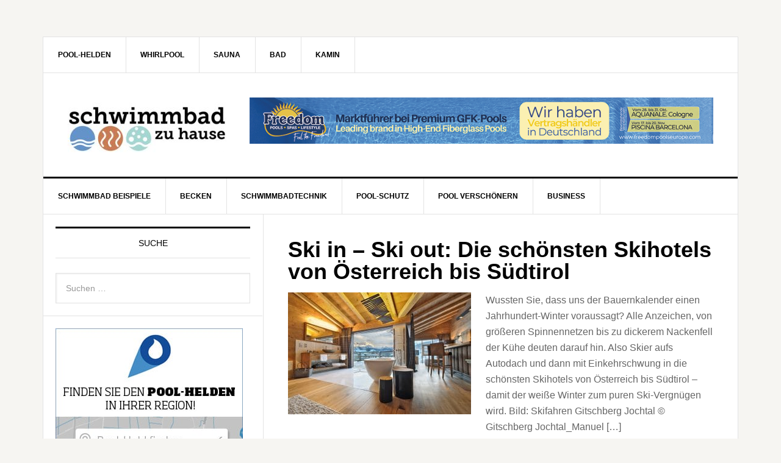

--- FILE ---
content_type: text/html; charset=UTF-8
request_url: https://www.schwimmbad-zu-hause.de/category/hotel-mit-pool/
body_size: 14916
content:

<!DOCTYPE html>
<html dir="ltr" lang="de" prefix="og: https://ogp.me/ns#">
<head >
<meta charset="UTF-8" />
<title>Hotel mit Pool | Schwimmbad-zu-Hause.de</title><meta name="viewport" content="width=device-width, initial-scale=1" />

		<!-- All in One SEO 4.9.3 - aioseo.com -->
	<meta name="robots" content="max-image-preview:large" />
	<link rel="canonical" href="https://www.schwimmbad-zu-hause.de/category/hotel-mit-pool/" />
	<link rel="next" href="https://www.schwimmbad-zu-hause.de/category/hotel-mit-pool/page/2/" />
	<meta name="generator" content="All in One SEO (AIOSEO) 4.9.3" />
		<script type="application/ld+json" class="aioseo-schema">
			{"@context":"https:\/\/schema.org","@graph":[{"@type":"BreadcrumbList","@id":"https:\/\/www.schwimmbad-zu-hause.de\/category\/hotel-mit-pool\/#breadcrumblist","itemListElement":[{"@type":"ListItem","@id":"https:\/\/www.schwimmbad-zu-hause.de#listItem","position":1,"name":"Home","item":"https:\/\/www.schwimmbad-zu-hause.de","nextItem":{"@type":"ListItem","@id":"https:\/\/www.schwimmbad-zu-hause.de\/category\/hotel-mit-pool\/#listItem","name":"Hotel mit Pool"}},{"@type":"ListItem","@id":"https:\/\/www.schwimmbad-zu-hause.de\/category\/hotel-mit-pool\/#listItem","position":2,"name":"Hotel mit Pool","previousItem":{"@type":"ListItem","@id":"https:\/\/www.schwimmbad-zu-hause.de#listItem","name":"Home"}}]},{"@type":"CollectionPage","@id":"https:\/\/www.schwimmbad-zu-hause.de\/category\/hotel-mit-pool\/#collectionpage","url":"https:\/\/www.schwimmbad-zu-hause.de\/category\/hotel-mit-pool\/","name":"Hotel mit Pool | Schwimmbad-zu-Hause.de","inLanguage":"de-DE","isPartOf":{"@id":"https:\/\/www.schwimmbad-zu-hause.de\/#website"},"breadcrumb":{"@id":"https:\/\/www.schwimmbad-zu-hause.de\/category\/hotel-mit-pool\/#breadcrumblist"}},{"@type":"Organization","@id":"https:\/\/www.schwimmbad-zu-hause.de\/#organization","name":"Schwimmbad-zu-Hause.de","description":"pr\u00e4sentiert vom Haus und Wellness Magazin","url":"https:\/\/www.schwimmbad-zu-hause.de\/"},{"@type":"WebSite","@id":"https:\/\/www.schwimmbad-zu-hause.de\/#website","url":"https:\/\/www.schwimmbad-zu-hause.de\/","name":"Schwimmbad-zu-Hause.de","description":"pr\u00e4sentiert vom Haus und Wellness Magazin","inLanguage":"de-DE","publisher":{"@id":"https:\/\/www.schwimmbad-zu-hause.de\/#organization"}}]}
		</script>
		<!-- All in One SEO -->

<link rel='dns-prefetch' href='//www.schwimmbad-zu-hause.de' />
<link rel="alternate" type="application/rss+xml" title="Schwimmbad-zu-Hause.de &raquo; Feed" href="https://www.schwimmbad-zu-hause.de/feed/" />
<link rel="alternate" type="application/rss+xml" title="Schwimmbad-zu-Hause.de &raquo; Kommentar-Feed" href="https://www.schwimmbad-zu-hause.de/comments/feed/" />
<link rel="alternate" type="application/rss+xml" title="Schwimmbad-zu-Hause.de &raquo; Hotel mit Pool Kategorie-Feed" href="https://www.schwimmbad-zu-hause.de/category/hotel-mit-pool/feed/" />
<style id='wp-img-auto-sizes-contain-inline-css' type='text/css'>
img:is([sizes=auto i],[sizes^="auto," i]){contain-intrinsic-size:3000px 1500px}
/*# sourceURL=wp-img-auto-sizes-contain-inline-css */
</style>
<link rel='stylesheet' id='news-pro-theme-css' href='https://www.schwimmbad-zu-hause.de/wp-content/themes/news-pro/style.css?ver=3.0.2' type='text/css' media='all' />
<style id='wp-block-library-inline-css' type='text/css'>
:root{--wp-block-synced-color:#7a00df;--wp-block-synced-color--rgb:122,0,223;--wp-bound-block-color:var(--wp-block-synced-color);--wp-editor-canvas-background:#ddd;--wp-admin-theme-color:#007cba;--wp-admin-theme-color--rgb:0,124,186;--wp-admin-theme-color-darker-10:#006ba1;--wp-admin-theme-color-darker-10--rgb:0,107,160.5;--wp-admin-theme-color-darker-20:#005a87;--wp-admin-theme-color-darker-20--rgb:0,90,135;--wp-admin-border-width-focus:2px}@media (min-resolution:192dpi){:root{--wp-admin-border-width-focus:1.5px}}.wp-element-button{cursor:pointer}:root .has-very-light-gray-background-color{background-color:#eee}:root .has-very-dark-gray-background-color{background-color:#313131}:root .has-very-light-gray-color{color:#eee}:root .has-very-dark-gray-color{color:#313131}:root .has-vivid-green-cyan-to-vivid-cyan-blue-gradient-background{background:linear-gradient(135deg,#00d084,#0693e3)}:root .has-purple-crush-gradient-background{background:linear-gradient(135deg,#34e2e4,#4721fb 50%,#ab1dfe)}:root .has-hazy-dawn-gradient-background{background:linear-gradient(135deg,#faaca8,#dad0ec)}:root .has-subdued-olive-gradient-background{background:linear-gradient(135deg,#fafae1,#67a671)}:root .has-atomic-cream-gradient-background{background:linear-gradient(135deg,#fdd79a,#004a59)}:root .has-nightshade-gradient-background{background:linear-gradient(135deg,#330968,#31cdcf)}:root .has-midnight-gradient-background{background:linear-gradient(135deg,#020381,#2874fc)}:root{--wp--preset--font-size--normal:16px;--wp--preset--font-size--huge:42px}.has-regular-font-size{font-size:1em}.has-larger-font-size{font-size:2.625em}.has-normal-font-size{font-size:var(--wp--preset--font-size--normal)}.has-huge-font-size{font-size:var(--wp--preset--font-size--huge)}.has-text-align-center{text-align:center}.has-text-align-left{text-align:left}.has-text-align-right{text-align:right}.has-fit-text{white-space:nowrap!important}#end-resizable-editor-section{display:none}.aligncenter{clear:both}.items-justified-left{justify-content:flex-start}.items-justified-center{justify-content:center}.items-justified-right{justify-content:flex-end}.items-justified-space-between{justify-content:space-between}.screen-reader-text{border:0;clip-path:inset(50%);height:1px;margin:-1px;overflow:hidden;padding:0;position:absolute;width:1px;word-wrap:normal!important}.screen-reader-text:focus{background-color:#ddd;clip-path:none;color:#444;display:block;font-size:1em;height:auto;left:5px;line-height:normal;padding:15px 23px 14px;text-decoration:none;top:5px;width:auto;z-index:100000}html :where(.has-border-color){border-style:solid}html :where([style*=border-top-color]){border-top-style:solid}html :where([style*=border-right-color]){border-right-style:solid}html :where([style*=border-bottom-color]){border-bottom-style:solid}html :where([style*=border-left-color]){border-left-style:solid}html :where([style*=border-width]){border-style:solid}html :where([style*=border-top-width]){border-top-style:solid}html :where([style*=border-right-width]){border-right-style:solid}html :where([style*=border-bottom-width]){border-bottom-style:solid}html :where([style*=border-left-width]){border-left-style:solid}html :where(img[class*=wp-image-]){height:auto;max-width:100%}:where(figure){margin:0 0 1em}html :where(.is-position-sticky){--wp-admin--admin-bar--position-offset:var(--wp-admin--admin-bar--height,0px)}@media screen and (max-width:600px){html :where(.is-position-sticky){--wp-admin--admin-bar--position-offset:0px}}

/*# sourceURL=wp-block-library-inline-css */
</style><style id='global-styles-inline-css' type='text/css'>
:root{--wp--preset--aspect-ratio--square: 1;--wp--preset--aspect-ratio--4-3: 4/3;--wp--preset--aspect-ratio--3-4: 3/4;--wp--preset--aspect-ratio--3-2: 3/2;--wp--preset--aspect-ratio--2-3: 2/3;--wp--preset--aspect-ratio--16-9: 16/9;--wp--preset--aspect-ratio--9-16: 9/16;--wp--preset--color--black: #000000;--wp--preset--color--cyan-bluish-gray: #abb8c3;--wp--preset--color--white: #ffffff;--wp--preset--color--pale-pink: #f78da7;--wp--preset--color--vivid-red: #cf2e2e;--wp--preset--color--luminous-vivid-orange: #ff6900;--wp--preset--color--luminous-vivid-amber: #fcb900;--wp--preset--color--light-green-cyan: #7bdcb5;--wp--preset--color--vivid-green-cyan: #00d084;--wp--preset--color--pale-cyan-blue: #8ed1fc;--wp--preset--color--vivid-cyan-blue: #0693e3;--wp--preset--color--vivid-purple: #9b51e0;--wp--preset--gradient--vivid-cyan-blue-to-vivid-purple: linear-gradient(135deg,rgb(6,147,227) 0%,rgb(155,81,224) 100%);--wp--preset--gradient--light-green-cyan-to-vivid-green-cyan: linear-gradient(135deg,rgb(122,220,180) 0%,rgb(0,208,130) 100%);--wp--preset--gradient--luminous-vivid-amber-to-luminous-vivid-orange: linear-gradient(135deg,rgb(252,185,0) 0%,rgb(255,105,0) 100%);--wp--preset--gradient--luminous-vivid-orange-to-vivid-red: linear-gradient(135deg,rgb(255,105,0) 0%,rgb(207,46,46) 100%);--wp--preset--gradient--very-light-gray-to-cyan-bluish-gray: linear-gradient(135deg,rgb(238,238,238) 0%,rgb(169,184,195) 100%);--wp--preset--gradient--cool-to-warm-spectrum: linear-gradient(135deg,rgb(74,234,220) 0%,rgb(151,120,209) 20%,rgb(207,42,186) 40%,rgb(238,44,130) 60%,rgb(251,105,98) 80%,rgb(254,248,76) 100%);--wp--preset--gradient--blush-light-purple: linear-gradient(135deg,rgb(255,206,236) 0%,rgb(152,150,240) 100%);--wp--preset--gradient--blush-bordeaux: linear-gradient(135deg,rgb(254,205,165) 0%,rgb(254,45,45) 50%,rgb(107,0,62) 100%);--wp--preset--gradient--luminous-dusk: linear-gradient(135deg,rgb(255,203,112) 0%,rgb(199,81,192) 50%,rgb(65,88,208) 100%);--wp--preset--gradient--pale-ocean: linear-gradient(135deg,rgb(255,245,203) 0%,rgb(182,227,212) 50%,rgb(51,167,181) 100%);--wp--preset--gradient--electric-grass: linear-gradient(135deg,rgb(202,248,128) 0%,rgb(113,206,126) 100%);--wp--preset--gradient--midnight: linear-gradient(135deg,rgb(2,3,129) 0%,rgb(40,116,252) 100%);--wp--preset--font-size--small: 13px;--wp--preset--font-size--medium: 20px;--wp--preset--font-size--large: 36px;--wp--preset--font-size--x-large: 42px;--wp--preset--spacing--20: 0.44rem;--wp--preset--spacing--30: 0.67rem;--wp--preset--spacing--40: 1rem;--wp--preset--spacing--50: 1.5rem;--wp--preset--spacing--60: 2.25rem;--wp--preset--spacing--70: 3.38rem;--wp--preset--spacing--80: 5.06rem;--wp--preset--shadow--natural: 6px 6px 9px rgba(0, 0, 0, 0.2);--wp--preset--shadow--deep: 12px 12px 50px rgba(0, 0, 0, 0.4);--wp--preset--shadow--sharp: 6px 6px 0px rgba(0, 0, 0, 0.2);--wp--preset--shadow--outlined: 6px 6px 0px -3px rgb(255, 255, 255), 6px 6px rgb(0, 0, 0);--wp--preset--shadow--crisp: 6px 6px 0px rgb(0, 0, 0);}:where(.is-layout-flex){gap: 0.5em;}:where(.is-layout-grid){gap: 0.5em;}body .is-layout-flex{display: flex;}.is-layout-flex{flex-wrap: wrap;align-items: center;}.is-layout-flex > :is(*, div){margin: 0;}body .is-layout-grid{display: grid;}.is-layout-grid > :is(*, div){margin: 0;}:where(.wp-block-columns.is-layout-flex){gap: 2em;}:where(.wp-block-columns.is-layout-grid){gap: 2em;}:where(.wp-block-post-template.is-layout-flex){gap: 1.25em;}:where(.wp-block-post-template.is-layout-grid){gap: 1.25em;}.has-black-color{color: var(--wp--preset--color--black) !important;}.has-cyan-bluish-gray-color{color: var(--wp--preset--color--cyan-bluish-gray) !important;}.has-white-color{color: var(--wp--preset--color--white) !important;}.has-pale-pink-color{color: var(--wp--preset--color--pale-pink) !important;}.has-vivid-red-color{color: var(--wp--preset--color--vivid-red) !important;}.has-luminous-vivid-orange-color{color: var(--wp--preset--color--luminous-vivid-orange) !important;}.has-luminous-vivid-amber-color{color: var(--wp--preset--color--luminous-vivid-amber) !important;}.has-light-green-cyan-color{color: var(--wp--preset--color--light-green-cyan) !important;}.has-vivid-green-cyan-color{color: var(--wp--preset--color--vivid-green-cyan) !important;}.has-pale-cyan-blue-color{color: var(--wp--preset--color--pale-cyan-blue) !important;}.has-vivid-cyan-blue-color{color: var(--wp--preset--color--vivid-cyan-blue) !important;}.has-vivid-purple-color{color: var(--wp--preset--color--vivid-purple) !important;}.has-black-background-color{background-color: var(--wp--preset--color--black) !important;}.has-cyan-bluish-gray-background-color{background-color: var(--wp--preset--color--cyan-bluish-gray) !important;}.has-white-background-color{background-color: var(--wp--preset--color--white) !important;}.has-pale-pink-background-color{background-color: var(--wp--preset--color--pale-pink) !important;}.has-vivid-red-background-color{background-color: var(--wp--preset--color--vivid-red) !important;}.has-luminous-vivid-orange-background-color{background-color: var(--wp--preset--color--luminous-vivid-orange) !important;}.has-luminous-vivid-amber-background-color{background-color: var(--wp--preset--color--luminous-vivid-amber) !important;}.has-light-green-cyan-background-color{background-color: var(--wp--preset--color--light-green-cyan) !important;}.has-vivid-green-cyan-background-color{background-color: var(--wp--preset--color--vivid-green-cyan) !important;}.has-pale-cyan-blue-background-color{background-color: var(--wp--preset--color--pale-cyan-blue) !important;}.has-vivid-cyan-blue-background-color{background-color: var(--wp--preset--color--vivid-cyan-blue) !important;}.has-vivid-purple-background-color{background-color: var(--wp--preset--color--vivid-purple) !important;}.has-black-border-color{border-color: var(--wp--preset--color--black) !important;}.has-cyan-bluish-gray-border-color{border-color: var(--wp--preset--color--cyan-bluish-gray) !important;}.has-white-border-color{border-color: var(--wp--preset--color--white) !important;}.has-pale-pink-border-color{border-color: var(--wp--preset--color--pale-pink) !important;}.has-vivid-red-border-color{border-color: var(--wp--preset--color--vivid-red) !important;}.has-luminous-vivid-orange-border-color{border-color: var(--wp--preset--color--luminous-vivid-orange) !important;}.has-luminous-vivid-amber-border-color{border-color: var(--wp--preset--color--luminous-vivid-amber) !important;}.has-light-green-cyan-border-color{border-color: var(--wp--preset--color--light-green-cyan) !important;}.has-vivid-green-cyan-border-color{border-color: var(--wp--preset--color--vivid-green-cyan) !important;}.has-pale-cyan-blue-border-color{border-color: var(--wp--preset--color--pale-cyan-blue) !important;}.has-vivid-cyan-blue-border-color{border-color: var(--wp--preset--color--vivid-cyan-blue) !important;}.has-vivid-purple-border-color{border-color: var(--wp--preset--color--vivid-purple) !important;}.has-vivid-cyan-blue-to-vivid-purple-gradient-background{background: var(--wp--preset--gradient--vivid-cyan-blue-to-vivid-purple) !important;}.has-light-green-cyan-to-vivid-green-cyan-gradient-background{background: var(--wp--preset--gradient--light-green-cyan-to-vivid-green-cyan) !important;}.has-luminous-vivid-amber-to-luminous-vivid-orange-gradient-background{background: var(--wp--preset--gradient--luminous-vivid-amber-to-luminous-vivid-orange) !important;}.has-luminous-vivid-orange-to-vivid-red-gradient-background{background: var(--wp--preset--gradient--luminous-vivid-orange-to-vivid-red) !important;}.has-very-light-gray-to-cyan-bluish-gray-gradient-background{background: var(--wp--preset--gradient--very-light-gray-to-cyan-bluish-gray) !important;}.has-cool-to-warm-spectrum-gradient-background{background: var(--wp--preset--gradient--cool-to-warm-spectrum) !important;}.has-blush-light-purple-gradient-background{background: var(--wp--preset--gradient--blush-light-purple) !important;}.has-blush-bordeaux-gradient-background{background: var(--wp--preset--gradient--blush-bordeaux) !important;}.has-luminous-dusk-gradient-background{background: var(--wp--preset--gradient--luminous-dusk) !important;}.has-pale-ocean-gradient-background{background: var(--wp--preset--gradient--pale-ocean) !important;}.has-electric-grass-gradient-background{background: var(--wp--preset--gradient--electric-grass) !important;}.has-midnight-gradient-background{background: var(--wp--preset--gradient--midnight) !important;}.has-small-font-size{font-size: var(--wp--preset--font-size--small) !important;}.has-medium-font-size{font-size: var(--wp--preset--font-size--medium) !important;}.has-large-font-size{font-size: var(--wp--preset--font-size--large) !important;}.has-x-large-font-size{font-size: var(--wp--preset--font-size--x-large) !important;}
/*# sourceURL=global-styles-inline-css */
</style>

<style id='classic-theme-styles-inline-css' type='text/css'>
/*! This file is auto-generated */
.wp-block-button__link{color:#fff;background-color:#32373c;border-radius:9999px;box-shadow:none;text-decoration:none;padding:calc(.667em + 2px) calc(1.333em + 2px);font-size:1.125em}.wp-block-file__button{background:#32373c;color:#fff;text-decoration:none}
/*# sourceURL=/wp-includes/css/classic-themes.min.css */
</style>
<link rel='stylesheet' id='pgc-simply-gallery-plugin-lightbox-style-css' href='https://www.schwimmbad-zu-hause.de/wp-content/plugins/simply-gallery-block/plugins/pgc_sgb_lightbox.min.style.css?ver=3.3.2' type='text/css' media='all' />
<link rel='stylesheet' id='responsive-lightbox-swipebox-css' href='https://www.schwimmbad-zu-hause.de/wp-content/plugins/responsive-lightbox/assets/swipebox/swipebox.min.css?ver=1.5.2' type='text/css' media='all' />
<link rel='stylesheet' id='dashicons-css' href='https://www.schwimmbad-zu-hause.de/wp-includes/css/dashicons.min.css?ver=6.9' type='text/css' media='all' />
<link rel='stylesheet' id='wp-pagenavi-css' href='https://www.schwimmbad-zu-hause.de/wp-content/plugins/wp-pagenavi/pagenavi-css.css?ver=2.70' type='text/css' media='all' />
<script type="text/javascript" src="https://www.schwimmbad-zu-hause.de/wp-includes/js/jquery/jquery.min.js?ver=3.7.1" id="jquery-core-js"></script>
<script type="text/javascript" src="https://www.schwimmbad-zu-hause.de/wp-includes/js/jquery/jquery-migrate.min.js?ver=3.4.1" id="jquery-migrate-js"></script>
<script type="text/javascript" src="https://www.schwimmbad-zu-hause.de/wp-content/plugins/responsive-lightbox/assets/dompurify/purify.min.js?ver=3.3.1" id="dompurify-js"></script>
<script type="text/javascript" id="responsive-lightbox-sanitizer-js-before">
/* <![CDATA[ */
window.RLG = window.RLG || {}; window.RLG.sanitizeAllowedHosts = ["youtube.com","www.youtube.com","youtu.be","vimeo.com","player.vimeo.com"];
//# sourceURL=responsive-lightbox-sanitizer-js-before
/* ]]> */
</script>
<script type="text/javascript" src="https://www.schwimmbad-zu-hause.de/wp-content/plugins/responsive-lightbox/js/sanitizer.js?ver=2.6.1" id="responsive-lightbox-sanitizer-js"></script>
<script type="text/javascript" src="https://www.schwimmbad-zu-hause.de/wp-content/plugins/responsive-lightbox/assets/swipebox/jquery.swipebox.min.js?ver=1.5.2" id="responsive-lightbox-swipebox-js"></script>
<script type="text/javascript" src="https://www.schwimmbad-zu-hause.de/wp-includes/js/underscore.min.js?ver=1.13.7" id="underscore-js"></script>
<script type="text/javascript" src="https://www.schwimmbad-zu-hause.de/wp-content/plugins/responsive-lightbox/assets/infinitescroll/infinite-scroll.pkgd.min.js?ver=4.0.1" id="responsive-lightbox-infinite-scroll-js"></script>
<script type="text/javascript" id="responsive-lightbox-js-before">
/* <![CDATA[ */
var rlArgs = {"script":"swipebox","selector":"lightbox","customEvents":"","activeGalleries":true,"animation":true,"hideCloseButtonOnMobile":false,"removeBarsOnMobile":false,"hideBars":true,"hideBarsDelay":5000,"videoMaxWidth":1080,"useSVG":true,"loopAtEnd":false,"woocommerce_gallery":false,"ajaxurl":"https:\/\/www.schwimmbad-zu-hause.de\/wp-admin\/admin-ajax.php","nonce":"f5e53cd4de","preview":false,"postId":17309,"scriptExtension":false};

//# sourceURL=responsive-lightbox-js-before
/* ]]> */
</script>
<script type="text/javascript" src="https://www.schwimmbad-zu-hause.de/wp-content/plugins/responsive-lightbox/js/front.js?ver=2.6.1" id="responsive-lightbox-js"></script>
<script type="text/javascript" src="https://www.schwimmbad-zu-hause.de/wp-content/themes/news-pro/js/responsive-menu.js?ver=1.0.0" id="news-responsive-menu-js"></script>
<link rel="https://api.w.org/" href="https://www.schwimmbad-zu-hause.de/wp-json/" /><link rel="alternate" title="JSON" type="application/json" href="https://www.schwimmbad-zu-hause.de/wp-json/wp/v2/categories/28" /><link rel="EditURI" type="application/rsd+xml" title="RSD" href="https://www.schwimmbad-zu-hause.de/xmlrpc.php?rsd" />
<noscript><style>.simply-gallery-amp{ display: block !important; }</style></noscript><noscript><style>.sgb-preloader{ display: none !important; }</style></noscript><link rel="pingback" href="https://www.schwimmbad-zu-hause.de/xmlrpc.php" />
<style type="text/css">.site-title a { background: url(https://www.schwimmbad-zu-hause.de/wp-content/uploads/2016/12/cropped-szh-375.jpg) no-repeat !important; }</style>
<!-- Es ist keine amphtml-Version verfügbar für diese URL. --><link rel="icon" href="https://www.schwimmbad-zu-hause.de/wp-content/uploads/2016/12/icon-szh-160x160.png" sizes="32x32" />
<link rel="icon" href="https://www.schwimmbad-zu-hause.de/wp-content/uploads/2016/12/icon-szh-320x320.png" sizes="192x192" />
<link rel="apple-touch-icon" href="https://www.schwimmbad-zu-hause.de/wp-content/uploads/2016/12/icon-szh-320x320.png" />
<meta name="msapplication-TileImage" content="https://www.schwimmbad-zu-hause.de/wp-content/uploads/2016/12/icon-szh-320x320.png" />
<meta name="google-site-verification" content="straapnBMJC0QJ3iGlCngzNbd18G5-8Lk8MMjYnIAkI" />
</head>
<body data-rsssl=1 class="archive category category-hotel-mit-pool category-28 wp-theme-genesis wp-child-theme-news-pro custom-header header-image sidebar-content news-pro-blue" itemscope itemtype="http://schema.org/WebPage"><div class="site-container"><nav class="nav-secondary" itemscope itemtype="http://schema.org/SiteNavigationElement"><div class="wrap"><ul id="menu-schwimmbad-zu-hause-footer" class="menu genesis-nav-menu menu-secondary"><li id="menu-item-19518" class="menu-item menu-item-type-custom menu-item-object-custom menu-item-19518"><a href="https://pool-helden.de/" itemprop="url" data-wpel-link="external" target="_blank" rel="external noopener noreferrer"><span itemprop="name">POOL-HELDEN</span></a></li>
<li id="menu-item-15714" class="menu-item menu-item-type-custom menu-item-object-custom menu-item-15714"><a href="http://www.whirlpool-zu-hause.de/" itemprop="url" data-wpel-link="external" target="_blank" rel="external noopener noreferrer"><span itemprop="name">Whirlpool</span></a></li>
<li id="menu-item-15713" class="menu-item menu-item-type-custom menu-item-object-custom menu-item-15713"><a href="http://www.sauna-zu-hause.de/" itemprop="url" data-wpel-link="external" target="_blank" rel="external noopener noreferrer"><span itemprop="name">Sauna</span></a></li>
<li id="menu-item-15715" class="menu-item menu-item-type-custom menu-item-object-custom menu-item-15715"><a href="http://baddesign-online.de/" itemprop="url" data-wpel-link="external" target="_blank" rel="external noopener noreferrer"><span itemprop="name">BAD</span></a></li>
<li id="menu-item-15716" class="menu-item menu-item-type-custom menu-item-object-custom menu-item-15716"><a href="http://fire-design.de/" itemprop="url" data-wpel-link="external" target="_blank" rel="external noopener noreferrer"><span itemprop="name">KAMIN</span></a></li>
</ul></div></nav><header class="site-header" itemscope itemtype="http://schema.org/WPHeader"><div class="wrap"><div class="title-area"><p class="site-title" itemprop="headline"><a href="https://www.schwimmbad-zu-hause.de/" data-wpel-link="internal">Schwimmbad-zu-Hause.de</a></p><p class="site-description" itemprop="description">präsentiert vom Haus und Wellness Magazin</p></div><div class="widget-area header-widget-area"><section id="media_image-9" class="widget widget_media_image"><div class="widget-wrap"><a href="https://freedompoolseurope.com/de/?_gl=1*1tysw5o*_up*MQ..*_ga*Njk5MDA0Mjc1LjE3NjAzNjMzMjY.*_ga_JYDDMV5GKD*czE3NjAzNjMzMjMkbzEkZzEkdDE3NjAzNjMzMjgkajU1JGwwJGgw" data-wpel-link="external" target="_blank" rel="external noopener noreferrer"><img width="900" height="90" src="https://www.schwimmbad-zu-hause.de/wp-content/uploads/2025/10/Banner-600-x-60_Freedom-Pools-Europe-2.jpg" class="image wp-image-27356  attachment-full size-full" alt="" style="max-width: 100%; height: auto;" decoding="async" fetchpriority="high" srcset="https://www.schwimmbad-zu-hause.de/wp-content/uploads/2025/10/Banner-600-x-60_Freedom-Pools-Europe-2.jpg 900w, https://www.schwimmbad-zu-hause.de/wp-content/uploads/2025/10/Banner-600-x-60_Freedom-Pools-Europe-2-300x30.jpg 300w, https://www.schwimmbad-zu-hause.de/wp-content/uploads/2025/10/Banner-600-x-60_Freedom-Pools-Europe-2-740x74.jpg 740w, https://www.schwimmbad-zu-hause.de/wp-content/uploads/2025/10/Banner-600-x-60_Freedom-Pools-Europe-2-768x77.jpg 768w" sizes="(max-width: 900px) 100vw, 900px" /></a></div></section>
</div></div></header><nav class="nav-primary" itemscope itemtype="http://schema.org/SiteNavigationElement"><div class="wrap"><ul id="menu-schwimmbad-zu-hause" class="menu genesis-nav-menu menu-primary"><li id="menu-item-12301" class="menu-item menu-item-type-taxonomy menu-item-object-category menu-item-has-children menu-item-12301"><a href="https://www.schwimmbad-zu-hause.de/category/schwimmbad-beispiele/" itemprop="url" data-wpel-link="internal"><span itemprop="name">Schwimmbad Beispiele</span></a>
<ul class="sub-menu">
	<li id="menu-item-12302" class="menu-item menu-item-type-taxonomy menu-item-object-category menu-item-12302"><a href="https://www.schwimmbad-zu-hause.de/category/schwimmbad-beispiele/gartenpool/" itemprop="url" data-wpel-link="internal"><span itemprop="name">Gartenpool</span></a></li>
	<li id="menu-item-12303" class="menu-item menu-item-type-taxonomy menu-item-object-category menu-item-12303"><a href="https://www.schwimmbad-zu-hause.de/category/schwimmbad-beispiele/hallenbad/" itemprop="url" data-wpel-link="internal"><span itemprop="name">Hallenbad</span></a></li>
	<li id="menu-item-12323" class="menu-item menu-item-type-post_type menu-item-object-page menu-item-12323"><a href="https://www.schwimmbad-zu-hause.de/blaue-seiten/" itemprop="url" data-wpel-link="internal"><span itemprop="name">Experte in Ihrer Nähe</span></a></li>
</ul>
</li>
<li id="menu-item-12312" class="menu-item menu-item-type-taxonomy menu-item-object-category menu-item-has-children menu-item-12312"><a href="https://www.schwimmbad-zu-hause.de/category/schwimmbecken/" itemprop="url" data-wpel-link="internal"><span itemprop="name">Becken</span></a>
<ul class="sub-menu">
	<li id="menu-item-12313" class="menu-item menu-item-type-taxonomy menu-item-object-category menu-item-12313"><a href="https://www.schwimmbad-zu-hause.de/category/schwimmbecken/aufstellbecken-schwimmbecken/" itemprop="url" data-wpel-link="internal"><span itemprop="name">Aufstellbecken</span></a></li>
	<li id="menu-item-12314" class="menu-item menu-item-type-taxonomy menu-item-object-category menu-item-12314"><a href="https://www.schwimmbad-zu-hause.de/category/schwimmbecken/bausatz/" itemprop="url" data-wpel-link="internal"><span itemprop="name">Bausatz Schwimmbecken</span></a></li>
	<li id="menu-item-12315" class="menu-item menu-item-type-taxonomy menu-item-object-category menu-item-12315"><a href="https://www.schwimmbad-zu-hause.de/category/schwimmbecken/betonschwimmbecken/" itemprop="url" data-wpel-link="internal"><span itemprop="name">Betonschwimmbecken</span></a></li>
	<li id="menu-item-12316" class="menu-item menu-item-type-taxonomy menu-item-object-category menu-item-12316"><a href="https://www.schwimmbad-zu-hause.de/category/schwimmbecken/edelstahlschwimmbecken/" itemprop="url" data-wpel-link="internal"><span itemprop="name">Edelstahlschwimmbecken</span></a></li>
	<li id="menu-item-12317" class="menu-item menu-item-type-taxonomy menu-item-object-category menu-item-12317"><a href="https://www.schwimmbad-zu-hause.de/category/schwimmbecken/pvc-schwimmbecken/" itemprop="url" data-wpel-link="internal"><span itemprop="name">PVC-Schwimmbecken</span></a></li>
	<li id="menu-item-12318" class="menu-item menu-item-type-taxonomy menu-item-object-category menu-item-12318"><a href="https://www.schwimmbad-zu-hause.de/category/schwimmbecken/polyesterschwimmbecken/" itemprop="url" data-wpel-link="internal"><span itemprop="name">Polyesterschwimmbecken</span></a></li>
	<li id="menu-item-12319" class="menu-item menu-item-type-taxonomy menu-item-object-category menu-item-12319"><a href="https://www.schwimmbad-zu-hause.de/category/schwimmbecken/schwimmteich/" itemprop="url" data-wpel-link="internal"><span itemprop="name">Schwimmteich</span></a></li>
	<li id="menu-item-12320" class="menu-item menu-item-type-taxonomy menu-item-object-category menu-item-12320"><a href="https://www.schwimmbad-zu-hause.de/category/schwimmbecken/stahlwandbecken/" itemprop="url" data-wpel-link="internal"><span itemprop="name">Stahlwandbecken</span></a></li>
</ul>
</li>
<li id="menu-item-12304" class="menu-item menu-item-type-taxonomy menu-item-object-category menu-item-has-children menu-item-12304"><a href="https://www.schwimmbad-zu-hause.de/category/schwimmbadtechnik/" itemprop="url" data-wpel-link="internal"><span itemprop="name">Schwimmbadtechnik</span></a>
<ul class="sub-menu">
	<li id="menu-item-12305" class="menu-item menu-item-type-taxonomy menu-item-object-category menu-item-12305"><a href="https://www.schwimmbad-zu-hause.de/category/schwimmbadtechnik/attraktionen/" itemprop="url" data-wpel-link="internal"><span itemprop="name">Attraktionen</span></a></li>
	<li id="menu-item-12306" class="menu-item menu-item-type-taxonomy menu-item-object-category menu-item-12306"><a href="https://www.schwimmbad-zu-hause.de/category/schwimmbadtechnik/energie-sparen/" itemprop="url" data-wpel-link="internal"><span itemprop="name">Energie sparen</span></a></li>
	<li id="menu-item-12307" class="menu-item menu-item-type-taxonomy menu-item-object-category menu-item-12307"><a href="https://www.schwimmbad-zu-hause.de/category/schwimmbadtechnik/filter/" itemprop="url" data-wpel-link="internal"><span itemprop="name">Filter</span></a></li>
	<li id="menu-item-12308" class="menu-item menu-item-type-taxonomy menu-item-object-category menu-item-12308"><a href="https://www.schwimmbad-zu-hause.de/category/schwimmbadtechnik/klimatechnik/" itemprop="url" data-wpel-link="internal"><span itemprop="name">Klimatechnik</span></a></li>
	<li id="menu-item-21375" class="menu-item menu-item-type-taxonomy menu-item-object-category menu-item-21375"><a href="https://www.schwimmbad-zu-hause.de/category/manufaktur/" itemprop="url" data-wpel-link="internal"><span itemprop="name">Manufaktur</span></a></li>
	<li id="menu-item-12309" class="menu-item menu-item-type-taxonomy menu-item-object-category menu-item-12309"><a href="https://www.schwimmbad-zu-hause.de/category/schwimmbadtechnik/pumpen/" itemprop="url" data-wpel-link="internal"><span itemprop="name">Pumpen</span></a></li>
	<li id="menu-item-12310" class="menu-item menu-item-type-taxonomy menu-item-object-category menu-item-12310"><a href="https://www.schwimmbad-zu-hause.de/category/schwimmbadtechnik/steuerung/" itemprop="url" data-wpel-link="internal"><span itemprop="name">Steuerung</span></a></li>
	<li id="menu-item-12311" class="menu-item menu-item-type-taxonomy menu-item-object-category menu-item-12311"><a href="https://www.schwimmbad-zu-hause.de/category/schwimmbadtechnik/wasserpflege/" itemprop="url" data-wpel-link="internal"><span itemprop="name">Wasserpflege</span></a></li>
</ul>
</li>
<li id="menu-item-12296" class="menu-item menu-item-type-taxonomy menu-item-object-category menu-item-has-children menu-item-12296"><a href="https://www.schwimmbad-zu-hause.de/category/pool-schutz/" itemprop="url" data-wpel-link="internal"><span itemprop="name">Pool-Schutz</span></a>
<ul class="sub-menu">
	<li id="menu-item-12297" class="menu-item menu-item-type-taxonomy menu-item-object-category menu-item-12297"><a href="https://www.schwimmbad-zu-hause.de/category/pool-schutz/abdeckungen/" itemprop="url" data-wpel-link="internal"><span itemprop="name">Abdeckungen</span></a></li>
	<li id="menu-item-12298" class="menu-item menu-item-type-taxonomy menu-item-object-category menu-item-12298"><a href="https://www.schwimmbad-zu-hause.de/category/pool-schutz/rollladen/" itemprop="url" data-wpel-link="internal"><span itemprop="name">Rollladen</span></a></li>
	<li id="menu-item-12299" class="menu-item menu-item-type-taxonomy menu-item-object-category menu-item-12299"><a href="https://www.schwimmbad-zu-hause.de/category/pool-schutz/uberdachung/" itemprop="url" data-wpel-link="internal"><span itemprop="name">Überdachung</span></a></li>
</ul>
</li>
<li id="menu-item-12291" class="menu-item menu-item-type-taxonomy menu-item-object-category menu-item-has-children menu-item-12291"><a href="https://www.schwimmbad-zu-hause.de/category/pool-verschonern/" itemprop="url" data-wpel-link="internal"><span itemprop="name">Pool verschönern</span></a>
<ul class="sub-menu">
	<li id="menu-item-12292" class="menu-item menu-item-type-taxonomy menu-item-object-category menu-item-12292"><a href="https://www.schwimmbad-zu-hause.de/category/pool-verschonern/beleuchtung/" itemprop="url" data-wpel-link="internal"><span itemprop="name">Beleuchtung</span></a></li>
	<li id="menu-item-12293" class="menu-item menu-item-type-taxonomy menu-item-object-category menu-item-12293"><a href="https://www.schwimmbad-zu-hause.de/category/pool-verschonern/boden-und-decke/" itemprop="url" data-wpel-link="internal"><span itemprop="name">Boden und Decke</span></a></li>
	<li id="menu-item-12294" class="menu-item menu-item-type-taxonomy menu-item-object-category menu-item-12294"><a href="https://www.schwimmbad-zu-hause.de/category/pool-verschonern/gartenmobel/" itemprop="url" data-wpel-link="internal"><span itemprop="name">Gartenmöbel</span></a></li>
	<li id="menu-item-12295" class="menu-item menu-item-type-taxonomy menu-item-object-category menu-item-12295"><a href="https://www.schwimmbad-zu-hause.de/category/pool-verschonern/wandmalerei/" itemprop="url" data-wpel-link="internal"><span itemprop="name">Wandmalerei</span></a></li>
</ul>
</li>
<li id="menu-item-15745" class="menu-item menu-item-type-taxonomy menu-item-object-category menu-item-has-children menu-item-15745"><a href="https://www.schwimmbad-zu-hause.de/category/news/" itemprop="url" data-wpel-link="internal"><span itemprop="name">Business</span></a>
<ul class="sub-menu">
	<li id="menu-item-15747" class="menu-item menu-item-type-taxonomy menu-item-object-category menu-item-15747"><a href="https://www.schwimmbad-zu-hause.de/category/news/people/" itemprop="url" data-wpel-link="internal"><span itemprop="name">People</span></a></li>
	<li id="menu-item-15749" class="menu-item menu-item-type-taxonomy menu-item-object-category menu-item-15749"><a href="https://www.schwimmbad-zu-hause.de/category/news/produkte/" itemprop="url" data-wpel-link="internal"><span itemprop="name">Produkte</span></a></li>
	<li id="menu-item-15746" class="menu-item menu-item-type-taxonomy menu-item-object-category menu-item-15746"><a href="https://www.schwimmbad-zu-hause.de/category/news/wissenswertes/" itemprop="url" data-wpel-link="internal"><span itemprop="name">Wissenswertes</span></a></li>
	<li id="menu-item-20870" class="menu-item menu-item-type-post_type menu-item-object-page menu-item-20870"><a href="https://www.schwimmbad-zu-hause.de/funf-thesen-funf-experten/" itemprop="url" data-wpel-link="internal"><span itemprop="name">Coronavirus</span></a></li>
	<li id="menu-item-24267" class="menu-item menu-item-type-post_type menu-item-object-page menu-item-24267"><a href="https://www.schwimmbad-zu-hause.de/talkwellness-2021/" itemprop="url" data-wpel-link="internal"><span itemprop="name">talk+wellness* 2021</span></a></li>
	<li id="menu-item-24439" class="menu-item menu-item-type-post_type menu-item-object-page menu-item-24439"><a href="https://www.schwimmbad-zu-hause.de/talkwellness-2022/" itemprop="url" data-wpel-link="internal"><span itemprop="name">talk+wellness* 2022</span></a></li>
	<li id="menu-item-25368" class="menu-item menu-item-type-post_type menu-item-object-page menu-item-25368"><a href="https://www.schwimmbad-zu-hause.de/talkwellness-2023/" itemprop="url" data-wpel-link="internal"><span itemprop="name">talk+wellness* 2023</span></a></li>
	<li id="menu-item-26683" class="menu-item menu-item-type-post_type menu-item-object-page menu-item-26683"><a href="https://www.schwimmbad-zu-hause.de/talkwellness-2024/" itemprop="url" data-wpel-link="internal"><span itemprop="name">talk+wellness* 2024</span></a></li>
</ul>
</li>
</ul></div></nav><div class="site-inner"><div class="content-sidebar-wrap"><main class="content"><article class="post-17309 post type-post status-publish format-standard has-post-thumbnail category-allgemeines category-hotel-mit-pool tag-osterreich tag-schoenste-skihotels tag-skihotel tag-skiurlaub tag-suedtirol tag-winterurlaub entry" itemscope itemtype="http://schema.org/CreativeWork"><header class="entry-header"><h2 class="entry-title" itemprop="headline"><a href="https://www.schwimmbad-zu-hause.de/ski-in-ski-out-die-schoensten-skihotels-von-oesterreich-bis-suedtirol/" rel="bookmark" data-wpel-link="internal">Ski in – Ski out: Die schönsten Skihotels von Österreich bis Südtirol</a></h2> 
</header><div class="entry-content" itemprop="text"><a class="entry-image-link" href="https://www.schwimmbad-zu-hause.de/ski-in-ski-out-die-schoensten-skihotels-von-oesterreich-bis-suedtirol/" aria-hidden="true" data-wpel-link="internal"><img loading="lazy" width="300" height="200" src="https://www.schwimmbad-zu-hause.de/wp-content/uploads/2017/11/Hotel_Fanes-300x200.jpg" class="alignleft post-image entry-image" alt="Ski in – Ski out: Die schönsten Skihotels von Österreich bis Südtirol" itemprop="image" decoding="async" srcset="https://www.schwimmbad-zu-hause.de/wp-content/uploads/2017/11/Hotel_Fanes-300x200.jpg 300w, https://www.schwimmbad-zu-hause.de/wp-content/uploads/2017/11/Hotel_Fanes-768x512.jpg 768w, https://www.schwimmbad-zu-hause.de/wp-content/uploads/2017/11/Hotel_Fanes-740x494.jpg 740w, https://www.schwimmbad-zu-hause.de/wp-content/uploads/2017/11/Hotel_Fanes.jpg 1063w" sizes="auto, (max-width: 300px) 100vw, 300px" /></a><p>Wussten Sie, dass uns der Bauernkalender einen Jahrhundert-Winter voraussagt? Alle Anzeichen, von größeren Spinnennetzen bis zu dickerem Nackenfell der Kühe deuten darauf hin. Also Skier aufs Autodach und dann mit Einkehrschwung in die schönsten Skihotels von Österreich bis Südtirol – damit der weiße Winter zum puren Ski-Vergnügen wird. Bild: Skifahren Gitschberg Jochtal © Gitschberg Jochtal_Manuel [&hellip;]</p>
</div></article><article class="post-16741 post type-post status-publish format-standard has-post-thumbnail category-hotel-mit-pool tag-hotel-mit-pool tag-infinity-pool tag-pool entry" itemscope itemtype="http://schema.org/CreativeWork"><header class="entry-header"><h2 class="entry-title" itemprop="headline"><a href="https://www.schwimmbad-zu-hause.de/die-schoensten-infinity-pools-im-deutschsprachigen-raum/" rel="bookmark" data-wpel-link="internal">Die schönsten Infinity Pools im deutschsprachigen Raum</a></h2> 
</header><div class="entry-content" itemprop="text"><a class="entry-image-link" href="https://www.schwimmbad-zu-hause.de/die-schoensten-infinity-pools-im-deutschsprachigen-raum/" aria-hidden="true" data-wpel-link="internal"><img width="300" height="200" src="https://www.schwimmbad-zu-hause.de/wp-content/uploads/2017/08/Glaeserner-Skyline-Pool-TAUERN-SPA-Zell-am-See-01-300x200.jpg" class="alignleft post-image entry-image" alt="Die schönsten Infinity Pools im deutschsprachigen Raum" itemprop="image" decoding="async" loading="lazy" srcset="https://www.schwimmbad-zu-hause.de/wp-content/uploads/2017/08/Glaeserner-Skyline-Pool-TAUERN-SPA-Zell-am-See-01-300x200.jpg 300w, https://www.schwimmbad-zu-hause.de/wp-content/uploads/2017/08/Glaeserner-Skyline-Pool-TAUERN-SPA-Zell-am-See-01-768x512.jpg 768w, https://www.schwimmbad-zu-hause.de/wp-content/uploads/2017/08/Glaeserner-Skyline-Pool-TAUERN-SPA-Zell-am-See-01-740x493.jpg 740w, https://www.schwimmbad-zu-hause.de/wp-content/uploads/2017/08/Glaeserner-Skyline-Pool-TAUERN-SPA-Zell-am-See-01.jpg 1248w" sizes="auto, (max-width: 300px) 100vw, 300px" /></a><p>Ade Sommerhitze: Gerade jetzt im August sorgt ein Sprung in den Pool für willkommene Abkühlung. Im Trend liegen dabei die stylischen Infinity Pools, die den Eindruck von Grenzenlosigkeit erwecken. In den klassischen Urlaubsländern rund ums Mittelmeer gehören diese Pools heutzutage zu jedem schicken Boutique-Hotel dazu. Wer seinen Jahresurlaub schon hinter sich hat, kann sich trotzdem [&hellip;]</p>
</div></article><article class="post-16460 post type-post status-publish format-standard has-post-thumbnail category-allgemeines category-hotel-mit-pool tag-alpenpool tag-hotel tag-hotel-mit-pool tag-infinity-pool tag-pool tag-top-ten tag-urlaubsstimmung entry" itemscope itemtype="http://schema.org/CreativeWork"><header class="entry-header"><h2 class="entry-title" itemprop="headline"><a href="https://www.schwimmbad-zu-hause.de/top-10-am-gipfel-die-10-schoensten-pools-der-alpenregion/" rel="bookmark" data-wpel-link="internal">Top 10 am Gipfel: Die 10 schönsten Pools der Alpenregion</a></h2> 
</header><div class="entry-content" itemprop="text"><a class="entry-image-link" href="https://www.schwimmbad-zu-hause.de/top-10-am-gipfel-die-10-schoensten-pools-der-alpenregion/" aria-hidden="true" data-wpel-link="internal"><img width="300" height="201" src="https://www.schwimmbad-zu-hause.de/wp-content/uploads/2017/06/Villa-Honegg-300x201.jpg" class="alignleft post-image entry-image" alt="Top 10 am Gipfel: Die 10 schönsten Pools der Alpenregion" itemprop="image" decoding="async" loading="lazy" srcset="https://www.schwimmbad-zu-hause.de/wp-content/uploads/2017/06/Villa-Honegg-300x201.jpg 300w, https://www.schwimmbad-zu-hause.de/wp-content/uploads/2017/06/Villa-Honegg-768x515.jpg 768w, https://www.schwimmbad-zu-hause.de/wp-content/uploads/2017/06/Villa-Honegg-740x496.jpg 740w, https://www.schwimmbad-zu-hause.de/wp-content/uploads/2017/06/Villa-Honegg.jpg 1150w" sizes="auto, (max-width: 300px) 100vw, 300px" /></a><p>Diese außergewöhnlichen Infinitypools bestechen mit Panoramablick auf die Alpen – etwas Schöneres als diese Schwimmbecken kann es wohl kaum geben. The Cambrian Hotel Adelboden, Schweiz Die Aussicht aus diesem schweizerischen Hotelpool ist ein einziger Traum. Mitten in den Bergen gelegen herrscht dort oben eine unvergleichliche Ruhe. Nur Vogelgezwitscher und das gelegentliche, idyllische Läuten der Kuhglocken [&hellip;]</p>
</div></article><article class="post-16448 post type-post status-publish format-standard has-post-thumbnail category-allgemeines category-hotel-mit-pool tag-aussenpool tag-hotel tag-hotel-mit-pool tag-pool tag-pools-deutschland tag-top-10 entry" itemscope itemtype="http://schema.org/CreativeWork"><header class="entry-header"><h2 class="entry-title" itemprop="headline"><a href="https://www.schwimmbad-zu-hause.de/die-10-schoensten-pools-das-sind-die-top-10-in-deutschland/" rel="bookmark" data-wpel-link="internal">Die 10 schönsten Pools: Das sind die Top 10 in Deutschland</a></h2> 
</header><div class="entry-content" itemprop="text"><a class="entry-image-link" href="https://www.schwimmbad-zu-hause.de/die-10-schoensten-pools-das-sind-die-top-10-in-deutschland/" aria-hidden="true" data-wpel-link="internal"><img width="300" height="169" src="https://www.schwimmbad-zu-hause.de/wp-content/uploads/2017/06/Mawell-Resort-300x169.jpg" class="alignleft post-image entry-image" alt="Die 10 schönsten Pools: Das sind die Top 10 in Deutschland" itemprop="image" decoding="async" loading="lazy" srcset="https://www.schwimmbad-zu-hause.de/wp-content/uploads/2017/06/Mawell-Resort-300x169.jpg 300w, https://www.schwimmbad-zu-hause.de/wp-content/uploads/2017/06/Mawell-Resort-768x432.jpg 768w, https://www.schwimmbad-zu-hause.de/wp-content/uploads/2017/06/Mawell-Resort-740x416.jpg 740w, https://www.schwimmbad-zu-hause.de/wp-content/uploads/2017/06/Mawell-Resort.jpg 1024w" sizes="auto, (max-width: 300px) 100vw, 300px" /></a><p>Deutsche Traumpools haben viel zu bieten. Wald und Wiesen, Berge und Meer – die schönsten Pools hierzulande bestechen mit wahrhaft vielfältigen Aussichten. Mawell Resort, Langenburg Mitten im Wald badet man im Mawell Resort Langenburg. Der Pool ragt in das Tal hinein und ist umgeben von Bäumen. Ein wunderbarer Ort zum Entspannen. Bild: Mawell Resort Schloss [&hellip;]</p>
</div></article><article class="post-16407 post type-post status-publish format-standard has-post-thumbnail category-allgemeines category-hotel-mit-pool tag-amangiri-utah-resort tag-aussenpool tag-avalon-hotel tag-blaue-lagune tag-burj-al-arab-jumeirah tag-chongwe-river-house tag-hotel tag-infinity-pool tag-jumeirah-dhevanafushi-resort tag-katikies-hotel tag-marina-bay-sands tag-oberoi-udaivilas tag-pool tag-ubud-hanging-gardens entry" itemscope itemtype="http://schema.org/CreativeWork"><header class="entry-header"><h2 class="entry-title" itemprop="headline"><a href="https://www.schwimmbad-zu-hause.de/die-10-schoensten-pools-weltweit/" rel="bookmark" data-wpel-link="internal">Die schönsten Pools: das sind die Top 10 weltweit</a></h2> 
</header><div class="entry-content" itemprop="text"><a class="entry-image-link" href="https://www.schwimmbad-zu-hause.de/die-10-schoensten-pools-weltweit/" aria-hidden="true" data-wpel-link="internal"><img width="300" height="225" src="https://www.schwimmbad-zu-hause.de/wp-content/uploads/2017/05/Credit-Blue-Lagoon-1-300x225.jpg" class="alignleft post-image entry-image" alt="Die schönsten Pools: das sind die Top 10 weltweit" itemprop="image" decoding="async" loading="lazy" srcset="https://www.schwimmbad-zu-hause.de/wp-content/uploads/2017/05/Credit-Blue-Lagoon-1-300x225.jpg 300w, https://www.schwimmbad-zu-hause.de/wp-content/uploads/2017/05/Credit-Blue-Lagoon-1-768x576.jpg 768w, https://www.schwimmbad-zu-hause.de/wp-content/uploads/2017/05/Credit-Blue-Lagoon-1-740x555.jpg 740w, https://www.schwimmbad-zu-hause.de/wp-content/uploads/2017/05/Credit-Blue-Lagoon-1.jpg 1867w" sizes="auto, (max-width: 300px) 100vw, 300px" /></a><p>Wir haben die 10 schönsten Pools auf der ganzen Welt für Sie ausfindig gemacht. Fernweh garantiert! Traumpools mit Schwimmbädern zum Verlieben. In diese Pools springt man mit Vergnügen. &nbsp; Ubud Hanging Gardens, Bali Das Hotel liegt mitten im balinesischen Dschungel und verfügt über Infinitypools auf mehreren Ebenen. Hier kann man, umgeben von Vogelgezwitscher und Dschungelgeräuschen, [&hellip;]</p>
</div></article><article class="post-11429 post type-post status-publish format-standard has-post-thumbnail category-hotel-mit-pool tag-duschtempel tag-eisbrunnen tag-hotel tag-laconium tag-pool tag-sanarium tag-sauna tag-tepidarium entry" itemscope itemtype="http://schema.org/CreativeWork"><header class="entry-header"><h2 class="entry-title" itemprop="headline"><a href="https://www.schwimmbad-zu-hause.de/fast-wie-schweben/" rel="bookmark" data-wpel-link="internal">Fast wie schweben</a></h2> 
</header><div class="entry-content" itemprop="text"><a class="entry-image-link" href="https://www.schwimmbad-zu-hause.de/fast-wie-schweben/" aria-hidden="true" data-wpel-link="internal"><img width="300" height="200" src="https://www.schwimmbad-zu-hause.de/wp-content/uploads/2014/02/Hotel-Schwimmbad-300x200.jpg" class="alignleft post-image entry-image" alt="Fast wie schweben" itemprop="image" decoding="async" loading="lazy" srcset="https://www.schwimmbad-zu-hause.de/wp-content/uploads/2014/02/Hotel-Schwimmbad-300x200.jpg 300w, https://www.schwimmbad-zu-hause.de/wp-content/uploads/2014/02/Hotel-Schwimmbad.jpg 540w" sizes="auto, (max-width: 300px) 100vw, 300px" /></a><p>4.000 Quadratmeter Wellness. Nein, kein Tippfehler, das „Strandhotel Georgshöhe“ besitzt alleine drei Pools und befindet sich noch dazu direkt am Strand. Und das auch noch auf einer Insel. Wir schweben bereits im siebten Himmel.</p>
</div></article><article class="post-11421 post type-post status-publish format-standard has-post-thumbnail category-hotel-mit-pool tag-eisbrunnen tag-hotel tag-kamin tag-sauna tag-schwimmbad tag-sonnenterrasse tag-weinberge entry" itemscope itemtype="http://schema.org/CreativeWork"><header class="entry-header"><h2 class="entry-title" itemprop="headline"><a href="https://www.schwimmbad-zu-hause.de/wellnesshaus-mit-tradition/" rel="bookmark" data-wpel-link="internal">Wellnesshaus mit Tradition</a></h2> 
</header><div class="entry-content" itemprop="text"><a class="entry-image-link" href="https://www.schwimmbad-zu-hause.de/wellnesshaus-mit-tradition/" aria-hidden="true" data-wpel-link="internal"><img width="300" height="200" src="https://www.schwimmbad-zu-hause.de/wp-content/uploads/2014/02/Hotel-Durbach-Spa-Wanne-300x200.jpg" class="alignleft post-image entry-image" alt="Wellnesshaus mit Tradition" itemprop="image" decoding="async" loading="lazy" srcset="https://www.schwimmbad-zu-hause.de/wp-content/uploads/2014/02/Hotel-Durbach-Spa-Wanne-300x200.jpg 300w, https://www.schwimmbad-zu-hause.de/wp-content/uploads/2014/02/Hotel-Durbach-Spa-Wanne.jpg 540w" sizes="auto, (max-width: 300px) 100vw, 300px" /></a><p>Wein, Wellness und Wohlfühlen. In einem prämierten?Weinbaugebiet gelegen, weiß das „Hotel?Ritter Durbach“ mit seinen Genusswerten zu überzeugen. Zudem wurde das historische Haus jetzt ausgiebig umgebaut.</p>
</div></article><article class="post-11438 post type-post status-publish format-standard has-post-thumbnail category-hotel-mit-pool tag-4-sterne-hotel tag-bergpanorama tag-fitnessraum tag-hotel tag-pool tag-sauna tag-wellness entry" itemscope itemtype="http://schema.org/CreativeWork"><header class="entry-header"><h2 class="entry-title" itemprop="headline"><a href="https://www.schwimmbad-zu-hause.de/alpines-badefeeling/" rel="bookmark" data-wpel-link="internal">Alpines Badefeeling</a></h2> 
</header><div class="entry-content" itemprop="text"><a class="entry-image-link" href="https://www.schwimmbad-zu-hause.de/alpines-badefeeling/" aria-hidden="true" data-wpel-link="internal"><img width="300" height="197" src="https://www.schwimmbad-zu-hause.de/wp-content/uploads/2014/02/Hotel-Hubertus-Spa-300x197.jpg" class="alignleft post-image entry-image" alt="Alpines Badefeeling" itemprop="image" decoding="async" loading="lazy" srcset="https://www.schwimmbad-zu-hause.de/wp-content/uploads/2014/02/Hotel-Hubertus-Spa-300x197.jpg 300w, https://www.schwimmbad-zu-hause.de/wp-content/uploads/2014/02/Hotel-Hubertus-Spa.jpg 540w" sizes="auto, (max-width: 300px) 100vw, 300px" /></a><p>Allgäuer Traditionen, harmonisch verbunden mit modernem Design, spiegeln sich in Architektur und Philosophie des Viersternehotels „Hubertus Alpin Lodge &#038; Spa“ wieder. Und auch der Wellnessbereich vermittelt ein alpines Badefeeling.</p>
</div></article><article class="post-11403 post type-post status-publish format-standard has-post-thumbnail category-hotel-mit-pool tag-alpenpanorama tag-hotel tag-pool tag-schweiz tag-ski tag-spa tag-the-cambrian entry" itemscope itemtype="http://schema.org/CreativeWork"><header class="entry-header"><h2 class="entry-title" itemprop="headline"><a href="https://www.schwimmbad-zu-hause.de/aussichtsreiches-wellnessdesign/" rel="bookmark" data-wpel-link="internal">Aussichtsreiches Wellnessdesign</a></h2> 
</header><div class="entry-content" itemprop="text"><a class="entry-image-link" href="https://www.schwimmbad-zu-hause.de/aussichtsreiches-wellnessdesign/" aria-hidden="true" data-wpel-link="internal"><img width="300" height="158" src="https://www.schwimmbad-zu-hause.de/wp-content/uploads/2014/02/The-Cambrian-Spa-300x158.jpg" class="alignleft post-image entry-image" alt="Aussichtsreiches Wellnessdesign" itemprop="image" decoding="async" loading="lazy" srcset="https://www.schwimmbad-zu-hause.de/wp-content/uploads/2014/02/The-Cambrian-Spa-300x158.jpg 300w, https://www.schwimmbad-zu-hause.de/wp-content/uploads/2014/02/The-Cambrian-Spa.jpg 540w" sizes="auto, (max-width: 300px) 100vw, 300px" /></a><p>Eines der besten Wellnesshotels der Schweiz liegt im Bergdorf Adelboden, auf 1.350 Höhenmetern, in einem der schönsten Winkel des Berner Oberlandes. „The Cambrian“ ist ein 4-Sterne-Superior-Haus mit großer Affinität zum Design.</p>
</div></article><article class="post-10111 post type-post status-publish format-standard has-post-thumbnail category-hotel-mit-pool tag-eis tag-eisbar tag-eisbrunnen tag-heisser-dampf tag-nordlichter tag-sauna tag-schnee tag-wellness entry" itemscope itemtype="http://schema.org/CreativeWork"><header class="entry-header"><h2 class="entry-title" itemprop="headline"><a href="https://www.schwimmbad-zu-hause.de/schlafen-wie-ein-schneekoenig/" rel="bookmark" data-wpel-link="internal">Schlafen wie ein Schneekönig</a></h2> 
</header><div class="entry-content" itemprop="text"><a class="entry-image-link" href="https://www.schwimmbad-zu-hause.de/schlafen-wie-ein-schneekoenig/" aria-hidden="true" data-wpel-link="internal"><img width="200" height="300" src="https://www.schwimmbad-zu-hause.de/wp-content/uploads/2013/11/Klafs-Eisbrunnen-Sauna-200x300.jpg" class="alignleft post-image entry-image" alt="Schlafen wie ein Schneekönig" itemprop="image" decoding="async" loading="lazy" srcset="https://www.schwimmbad-zu-hause.de/wp-content/uploads/2013/11/Klafs-Eisbrunnen-Sauna-200x300.jpg 200w, https://www.schwimmbad-zu-hause.de/wp-content/uploads/2013/11/Klafs-Eisbrunnen-Sauna.jpg 540w" sizes="auto, (max-width: 200px) 100vw, 200px" /></a><p>Tausend Sterne funkeln in der tiefschwarzen arktischen Nacht. Dazwischen tanzen grüne und violette Streifen am Himmel. Aber weder Sterne noch Nordlicht sind in dem stockfinsteren Raum zu sehen. Eine fensterlose Eismauer schützt vor der Kälte und hält den Schlafraum auf null Grad. Beinahe kuschelige Temperaturen bei klirrender Kälte von Minus 25 Grad vor der Tür. Nur ab und zu rieseln ein paar Eiskristalle auf die Nase.</p>
</div></article><div class="archive-pagination pagination"><ul><li class="active"  aria-label="Current page"><a href="https://www.schwimmbad-zu-hause.de/category/hotel-mit-pool/" data-wpel-link="internal">1</a></li>
<li><a href="https://www.schwimmbad-zu-hause.de/category/hotel-mit-pool/page/2/" data-wpel-link="internal">2</a></li>
<li><a href="https://www.schwimmbad-zu-hause.de/category/hotel-mit-pool/page/3/" data-wpel-link="internal">3</a></li>
<li class="pagination-omission">&#x02026;</li>
<li><a href="https://www.schwimmbad-zu-hause.de/category/hotel-mit-pool/page/6/" data-wpel-link="internal">6</a></li>
<li class="pagination-next"><a href="https://www.schwimmbad-zu-hause.de/category/hotel-mit-pool/page/2/" data-wpel-link="internal">Next Page &#x000BB;</a></li>
</ul></div>
</main><aside class="sidebar sidebar-primary widget-area" role="complementary" aria-label="Primary Sidebar" itemscope itemtype="http://schema.org/WPSideBar"><section id="search-2" class="widget widget_search"><div class="widget-wrap"><h4 class="widget-title widgettitle">Suche</h4>
<form class="search-form" itemprop="potentialAction" itemscope itemtype="http://schema.org/SearchAction" method="get" action="https://www.schwimmbad-zu-hause.de/" role="search"><meta itemprop="target" content="https://www.schwimmbad-zu-hause.de/?s={s}"/><input itemprop="query-input" type="search" name="s" placeholder="Suchen &#x2026;" /><input type="submit" value="Search"  /></form></div></section>
<section id="media_image-5" class="widget widget_media_image"><div class="widget-wrap"><a href="https://pool-helden.de/" data-wpel-link="external" target="_blank" rel="external noopener noreferrer"><img width="307" height="330" src="https://www.schwimmbad-zu-hause.de/wp-content/uploads/2019/03/AD-Sidebar307x330-2.jpg" class="image wp-image-19520  attachment-full size-full" alt="" style="max-width: 100%; height: auto;" decoding="async" loading="lazy" srcset="https://www.schwimmbad-zu-hause.de/wp-content/uploads/2019/03/AD-Sidebar307x330-2.jpg 307w, https://www.schwimmbad-zu-hause.de/wp-content/uploads/2019/03/AD-Sidebar307x330-2-279x300.jpg 279w" sizes="auto, (max-width: 307px) 100vw, 307px" /></a></div></section>
<section id="text-485214163" class="widget widget_text"><div class="widget-wrap">			<div class="textwidget"><p><a title="Technics &amp; Applications" href="https://www.t-and-a.be/en-us/signup?utm_source=Article&amp;utm_medium=banner&amp;utm_campaign=Newsletter+sign+up+Haus+%2B+Wellness" target="_blank" rel="nofollow noopener external noreferrer" data-mce-href="https://www.t-and-a.be/en-us/signup?utm_source=Article&amp;utm_medium=banner&amp;utm_campaign=Newsletter+sign+up+Haus+%2B+Wellness" data-wpel-link="external"><img decoding="async" src="https://www.schwimmbad-zu-hause.de/wp-content/uploads/2025/09/TA307x200.png" data-mce-src="https://www.schwimmbad-zu-hause.de/wp-content/uploads/2025/09/TA307x200.png"></a></p>
</div>
		</div></section>
<section id="text-485214164" class="widget widget_text"><div class="widget-wrap">			<div class="textwidget"><p><a title="Professione Acqua" href="https://www.professioneacqua.it" target="_blank" rel="nofollow noopener external noreferrer" data-wpel-link="external"><img decoding="async" src="https://www.schwimmbad-zu-hause.de/wp-content/uploads/2025/09/307-x-200.gif" /></a></p>
</div>
		</div></section>
<section id="text-485214165" class="widget widget_text"><div class="widget-wrap">			<div class="textwidget"><p><a title="Piscina Barcelona" href="https://registration.firabarcelona.com/?cod_prom=VHWPB2025&amp;utm_source=hausandwellness&amp;utm_medium=display&amp;utm_campaign=descompte20&amp;utm_term=premsatecnica&amp;utm_content=web#/es_ES/J046025/WEB" target="_blank" rel="nofollow noopener external noreferrer" data-wpel-link="external"><img decoding="async" src="https://www.schwimmbad-zu-hause.de/wp-content/uploads/2025/10/PB_banner_300x200px_ENG1.gif" /></a></p>
</div>
		</div></section>
<section id="custom_html-3" class="widget_text widget widget_custom_html"><div class="widget_text widget-wrap"><div class="textwidget custom-html-widget"><iframe src="https://bt.de/adserver/huw/01/huw_banner_01.html" width="300" height="600" scrolling="no" frameborder="0" allowtransparency="true" allow="autoplay" allowfullscreen="true"></iframe></div></div></section>
<section id="text-485214162" class="widget widget_text"><div class="widget-wrap"><h4 class="widget-title widgettitle">Empfehlungen</h4>
			<div class="textwidget"><p><a title="Abrideal" href=" http://www.abrideal.de/ " target="_blank" rel="nofollow noopener" data-wpel-link="internal"><img decoding="async" style="width: 148px; height: 60px;" src="https://www.schwimmbad-zu-hause.de/wp-content/uploads/2015/02/Abrideal.jpg" /></a> <a title="Binder" href=" https://www.binder24.com " target="_blank" rel="nofollow noopener" data-wpel-link="internal"><img decoding="async" style="width: 148px; height: 60px;" src="https://www.schwimmbad-zu-hause.de/wp-content/uploads/2022/01/Binder_Logo_Claim_Produkte_148x60px.gif" /></a> <a title="Fermit Pool" href="http://pool.fermit.de" target="_blank" rel="nofollow noopener external noreferrer" data-wpel-link="external"><img decoding="async" style="width: 148px; height: 60px;" src="https://www.schwimmbad-zu-hause.de/wp-content/uploads/2019/03/Pool-Fermit.jpg" /></a> <a title="IDEAL" href="http://www.eichenwald.de/" target="_blank" rel="nofollow noopener external noreferrer" data-wpel-link="external"><img decoding="async" style="width: 148px; height: 60px;" src="https://www.schwimmbad-zu-hause.de/wp-content/uploads/2009/04/ideal-eichenwald1.jpg" /></a> <a title="Grando" href="http://schwimmbadabdeckung.grando.de/" target="_blank" rel="nofollow noopener external noreferrer" data-wpel-link="external"><img decoding="async" style="width: 148px; height: 60px;" src="https://www.schwimmbad-zu-hause.de/wp-content/uploads/2009/03/grando3.jpg" /></a> <a title="Meyer Bauabdichtungen" href="http://schwimmbad-abdichtung.de/" target="_blank" rel="nofollow noopener external noreferrer" data-wpel-link="external"><img decoding="async" style="width: 148px; height: 60px;" src="https://www.schwimmbad-zu-hause.de/wp-content/uploads/2017/05/Banner-Meyer-Bauabdichtung.jpg" /></a> <a title="Niveko Pools" href=" http://www.niveko-pools.de " target="_blank" rel="nofollow noopener" data-wpel-link="internal"><img decoding="async" style="width: 148px; height: 60px;" src="https://www.schwimmbad-zu-hause.de/wp-content/uploads/2017/05/niveko.gif" /></a> <a title="Riviera" href=" http://pools.de/ " target="_blank" rel="nofollow noopener" data-wpel-link="internal"><img decoding="async" style="width: 148px; height: 60px;" src="https://www.schwimmbad-zu-hause.de/wp-content/uploads/2009/03/riviera7.jpg" /></a> <a title="Swim Safe" href=" http://www.swimsafebv.nl/de/ " target="_blank" rel="nofollow noopener" data-wpel-link="internal"><img decoding="async" style="width: 148px; height: 60px;" src="https://www.schwimmbad-zu-hause.de/wp-content/uploads/2017/05/Banner-Swim-Safe.jpg" /></a> <a title="Vöroka" href=" http://voeroka.de/poolueberdachung.html " target="_blank" rel="nofollow noopener" data-wpel-link="internal"><img decoding="async" style="width: 148px; height: 60px;" src="https://www.schwimmbad-zu-hause.de/wp-content/uploads/2009/06/voeroka_banner.jpg" /></a> <a title="VPS" href=" http://www.vpsgmbh.de/ " target="_blank" rel="nofollow noopener" data-wpel-link="internal"><img decoding="async" style="width: 148px; height: 60px;" src="https://www.schwimmbad-zu-hause.de/wp-content/uploads/2009/04/vps-poolsysteme.jpg" /></a> <a title="Waterbeck" href=" https://www.waterbeck-gmbh.com " target="_blank" rel="nofollow noopener" data-wpel-link="internal"><img decoding="async" style="width: 148px; height: 60px;" src="https://www.schwimmbad-zu-hause.de/wp-content/uploads/2023/01/Waterbeck_schwimmbadzuhausede_Kachel_148x60px_2023.gif" /></a> <a title="Zodiac Pool" href=" http://www.zodiac-pool-deutschland.de " target="_blank" rel="nofollow noopener" data-wpel-link="internal"><img decoding="async" style="width: 148px; height: 60px;" src="https://www.schwimmbad-zu-hause.de/wp-content/uploads/2013/03/Online-Banner-150x60-px.gif" /></a> <a title="Sauna zu Hause" href=" https://www.sauna-zu-hause.de " target="_blank" rel="nofollow noopener" data-wpel-link="internal"><img decoding="async" style="width: 148px; height: 60px;" src="https://www.schwimmbad-zu-hause.de/wp-content/uploads/2021/12/saunazuhause.jpg" /></a></p>
</div>
		</div></section>
<section id="text-485214147" class="widget widget_text"><div class="widget-wrap">			<div class="textwidget"><a href="http://www.alkorplan.de/" rel="nofollow external noopener noreferrer" target="_blank" title="Renolit Alkorplan" data-wpel-link="external"><img src="https://www.schwimmbad-zu-hause.de/wp-content/uploads/2016/02/banner-ALKORPLAN-DE-2.gif" /></a></div>
		</div></section>
<section id="text-485214146" class="widget widget_text"><div class="widget-wrap">			<div class="textwidget"><a href="http://www.the-spa-cube.com" rel="nofollow external noopener noreferrer" target="_blank" title="Spa Cube" data-wpel-link="external"><img src="https://www.schwimmbad-zu-hause.de/wp-content/uploads/2015/11/Skyscraper_SpaCube_160x600px.jpg" /></a>

<img src="https://www.schwimmbad-zu-hause.de/wp-content/uploads/2015/11/grau.jpg" /></a>

<a href="https://www.corso-saunamanufaktur.com/" target="_blank" rel="nofollow external noopener noreferrer" title="Corso Sauna" data-wpel-link="external"><img src="https://www.schwimmbad-zu-hause.de/wp-content/uploads/2016/01/corso-Skyscraper-neu.jpg"   /></a><br /></div>
		</div></section>
<section id="text-485214142" class="widget widget_text"><div class="widget-wrap">			<div class="textwidget"><a href="http://www.zodiac-poolcare.de" rel="nofollow external noopener noreferrer" target="_blank" title="Zodiac Poolcare" data-wpel-link="external"><img src="https://www.schwimmbad-zu-hause.de/wp-content/uploads/2015/05/zodiac_Rectangle-307x200px.gif" width=307 heigth=200 alt="Zodiac a better life" /></a></div>
		</div></section>
</aside></div></div><div class="footer-widgets"><div class="wrap"><div class="footer-widgets-1 widget-area"><section id="text-485214157" class="widget widget_text"><div class="widget-wrap">			<div class="textwidget"><SMALL><FONT COLOR="#FF0000"><a href=" https://www.schwimmbad-zu-hause.de/impressum" data-wpel-link="internal">Impressum  &#124;</a><a href=" https://www.schwimmbad-zu-hause.de/datenschutz" data-wpel-link="internal">Datenschutz  &#124;</a><a href=" http://www.bt.de" data-wpel-link="internal"> Kontakt  &#124;</a><a href=" http://www.btverlag.de" data-wpel-link="internal"> Print</a></FONT></SMALL></div>
		</div></section>
</div><div class="footer-widgets-6 widget-area"><section id="text-485214158" class="widget widget_text"><div class="widget-wrap">			<div class="textwidget"><br><div align="right"><SMALL><FONT COLOR="#FF0000"><a href="http://bt.de/print-marken/haus-und-wellness" >HIER WERBEN</FONT></SMALL></div></div>
		</div></section>
</div></div></div></div><script type="speculationrules">
{"prefetch":[{"source":"document","where":{"and":[{"href_matches":"/*"},{"not":{"href_matches":["/wp-*.php","/wp-admin/*","/wp-content/uploads/*","/wp-content/*","/wp-content/plugins/*","/wp-content/themes/news-pro/*","/wp-content/themes/genesis/*","/*\\?(.+)"]}},{"not":{"selector_matches":"a[rel~=\"nofollow\"]"}},{"not":{"selector_matches":".no-prefetch, .no-prefetch a"}}]},"eagerness":"conservative"}]}
</script>
<script>
  (function(i,s,o,g,r,a,m){i['GoogleAnalyticsObject']=r;i[r]=i[r]||function(){
  (i[r].q=i[r].q||[]).push(arguments)},i[r].l=1*new Date();a=s.createElement(o),
  m=s.getElementsByTagName(o)[0];a.async=1;a.src=g;m.parentNode.insertBefore(a,m)
  })(window,document,'script','https://www.google-analytics.com/analytics.js','ga');

  ga('create', 'UA-78757763-2', 'auto');
  ga('set', 'anonymizeIp', true);
  ga('send', 'pageview');

</script>

<script type="text/javascript">
  var bavBounceAds = { };
</script>
<script type="text/javascript" src="https://www.bounce-ads.de/js/bounce.min.js" async></script>

<script> 
      window.onload = function(){ 
 setTimeout(function() { 
var ad = document.querySelector("ins.adsbygoogle");
 if (ad && ad.innerHTML.replace(/s/g, "").length == 0) {
 ad.style.cssText = 'display:block !important'; 
 ad.innerHTML = '<h2>Aktuelle Empfehlungen:</h2><br><a href="http://www.21-jump.com/a/poolreiniger/" target="_blank" rel="nofollow">Poolreiniger für optimalen Chlor- & PH-Werte</a>';
}
}, 1000); 
      }; 
 </script><script type="text/javascript" id="pgc-simply-gallery-plugin-lightbox-script-js-extra">
/* <![CDATA[ */
var PGC_SGB_LIGHTBOX = {"lightboxPreset":null,"postType":"post","lightboxSettigs":""};
//# sourceURL=pgc-simply-gallery-plugin-lightbox-script-js-extra
/* ]]> */
</script>
<script type="text/javascript" src="https://www.schwimmbad-zu-hause.de/wp-content/plugins/simply-gallery-block/plugins/pgc_sgb_lightbox.min.js?ver=3.3.2" id="pgc-simply-gallery-plugin-lightbox-script-js"></script>
</body>
</html>
